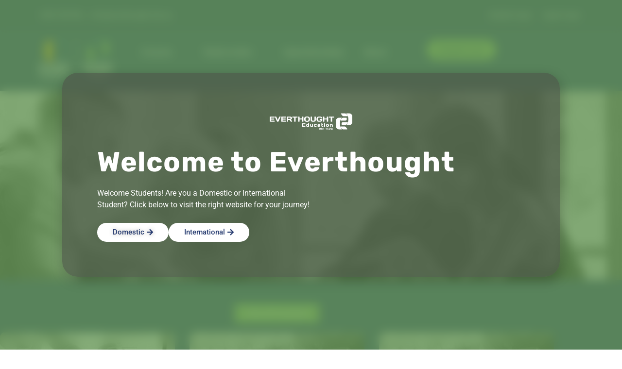

--- FILE ---
content_type: text/css
request_url: https://everthought.edu.au/wp-content/plugins/ax_plugin/css/style.css?ver=6.9
body_size: 144
content:
div.workshopOutlineData h1 {
	
	display: none;

}

#complex_search_editor-body.mce-container-body.mce-window-body {
    overflow-y: auto;
    overflow-x: hidden;
}

--- FILE ---
content_type: application/javascript
request_url: https://adriano-au.avanser.com/t.php?r=&ci=7643&tc=1&p=https%253A%252F%252Feverthought.edu.au%252Fcourse_categories%252Fonline%252F&s=direct&m=none&d=*&uc=2126227531&sc=1768518451&cname=UA&collector=UniversalAnalytics&cb=1768518453
body_size: 189
content:
/* TC: 1, L: 120628 */
if ($AA.config.version != undefined && $AA.config.version >= 2 && $AA.config.version < 4) { $AA.core.replace(1,'1300 656 498','','','','','','','','','',true,'120628', '1300656498');}
else if ($AA.config.version != undefined && $AA.config.version >= 4) { $AA.core.searchNumber(1,'120628','1300 656 498','1300656498');} 
else { $AA.core.replace(1,'1300 656 498','','',true,'120628'); }

--- FILE ---
content_type: text/javascript
request_url: https://everthought.edu.au/wp-content/plugins/everthought-apprentice-database/assets/frontend.js?ver=2.3
body_size: 2097
content:
/**
 * Everthought Apprentice Database - Frontend JavaScript
 */

(function($) {
    'use strict';
    
    $(document).ready(function() {
        
        // Filter functionality
        $('#filter-trade, #filter-location, #filter-licence, #filter-vehicle').on('change', function() {
            filterApprentices();
        });
        
        // Reset filters
        $('#reset-filters').on('click', function() {
            $('#filter-trade, #filter-location, #filter-licence, #filter-vehicle').val('');
            filterApprentices();
        });
        
        /**
         * Filter apprentices using AJAX
         */
        function filterApprentices() {
            var trade = $('#filter-trade').val();
            var location = $('#filter-location').val();
            var licence = $('#filter-licence').val();
            var vehicle = $('#filter-vehicle').val();
            
            console.log('Filtering with:', {trade: trade, location: location, licence: licence, vehicle: vehicle});
            
            // Show loading state
            $('#apprentice-results').addClass('loading');
            
            $.ajax({
                url: etApprentice.ajax_url,
                type: 'POST',
                data: {
                    action: 'filter_apprentices',
                    trade: trade,
                    location: location,
                    licence: licence,
                    vehicle: vehicle,
                    nonce: etApprentice.nonce
                },
                success: function(response) {
                    console.log('Filter response received');
                    $('.et-apprentice-grid').html(response);
                    $('#apprentice-results').removeClass('loading');
                    
                    // Add animation to cards
                    animateCards();
                    
                    // Reattach event listeners to new cards
                    attachCardListeners();
                    attachBioToggles();
                },
                error: function(xhr, status, error) {
                    console.error('Filter error:', error);
                    $('#apprentice-results').removeClass('loading');
                    $('.et-apprentice-grid').html('<p class="et-no-results">An error occurred. Please try again.</p>');
                }
            });
        }
        
        /**
         * Animate cards on load
         */
        function animateCards() {
            $('.et-apprentice-card').each(function(index) {
                $(this).css({
                    'opacity': '0',
                    'transform': 'translateY(20px)'
                });
                
                $(this).delay(index * 50).animate({
                    opacity: 1
                }, 300);
                
                setTimeout(function() {
                    $('.et-apprentice-card').eq(index).css('transform', 'translateY(0)');
                }, index * 50);
            });
        }
        
        // Initial animation
        animateCards();
        
        /**
         * Smooth scroll to results when filtering
         */
        function scrollToResults() {
            if ($(window).width() <= 768) {
                $('html, body').animate({
                    scrollTop: $('#apprentice-results').offset().top - 20
                }, 400);
            }
        }
        
        // Call scroll on filter change (mobile only)
        $('#filter-trade, #filter-location, #filter-licence, #filter-vehicle').on('change', function() {
            setTimeout(scrollToResults, 400);
        });
        
        /**
         * Bio Read More / Read Less functionality
         */
        function attachBioToggles() {
            $('.et-bio-toggle').off('click').on('click', function(e) {
                e.preventDefault();
                e.stopPropagation();
                
                var $button = $(this);
                var $bioText = $button.siblings('.et-bio-text');
                var isExpanded = $button.data('expanded') === 'true';
                
                if (isExpanded) {
                    $bioText.css({
                        'max-height': '4.5em',
                        'overflow': 'hidden'
                    });
                    $button.text('Read more').data('expanded', 'false');
                } else {
                    $bioText.css({
                        'max-height': 'none',
                        'overflow': 'visible'
                    });
                    $button.text('Read less').data('expanded', 'true');
                }
            });
        }
        
        // Initial bio toggle attachment
        attachBioToggles();
        
        /**
         * Modal functionality
         */
        var currentApprenticeId = null;
        
        // Open modal when "I'm Interested" is clicked
        function attachCardListeners() {
            $('.et-card-interest-btn').off('click').on('click', function() {
                currentApprenticeId = $(this).data('apprentice-id');
                var apprenticeName = $(this).data('apprentice-name');
                
                // Pre-select this apprentice in the list
                $('#apprenticeList input[type="checkbox"]').prop('checked', false);
                $('#app_' + currentApprenticeId).prop('checked', true);
                
                // Open modal
                $('#enquiryModal').addClass('active');
                $('body').css('overflow', 'hidden');
            });
        }
        
        // Initial card listener attachment
        attachCardListeners();
        
        // Close modal
        function closeModal() {
            $('#enquiryModal').removeClass('active');
            $('body').css('overflow', '');
            
            // Reset form after brief delay
            setTimeout(function() {
                $('#enquiryForm')[0].reset();
                $('#modalFormContainer').show();
                $('#modalSuccess').removeClass('active');
                $('#modalFooter').show();
            }, 300);
        }
        
        $('#closeModal, #cancelBtn').on('click', closeModal);
        
        // Close modal when clicking outside
        $('#enquiryModal').on('click', function(e) {
            if ($(e.target).is('#enquiryModal')) {
                closeModal();
            }
        });
        
        // Close success modal
        $('#closeSuccessModal').on('click', closeModal);
        
        /**
         * Handle enquiry form submission
         */
        $('#enquiryForm').on('submit', function(e) {
            e.preventDefault();
            
            // Check at least one apprentice is selected
            var selectedApprentices = $('#apprenticeList input[type="checkbox"]:checked').length;
            if (selectedApprentices === 0) {
                alert('Please select at least one apprentice you\'re interested in.');
                return;
            }
            
            // Disable submit button and show loading
            var $submitBtn = $('#submitEnquiry');
            var originalText = $submitBtn.find('.btn-text').text();
            $submitBtn.prop('disabled', true);
            $submitBtn.find('.btn-text').text('Sending...');
            
            // Get form data
            var formData = $(this).serialize();
            formData += '&action=submit_enquiry';
            
            // Submit via AJAX
            $.ajax({
                url: etApprentice.ajax_url,
                type: 'POST',
                data: formData,
                success: function(response) {
                    if (response.success) {
                        // Show success message
                        $('#modalFormContainer').hide();
                        $('#modalFooter').hide();
                        $('#modalSuccess').addClass('active');
                    } else {
                        alert(response.data.message || 'An error occurred. Please try again.');
                        $submitBtn.prop('disabled', false);
                        $submitBtn.find('.btn-text').text(originalText);
                    }
                },
                error: function() {
                    alert('An error occurred. Please try again or contact us directly.');
                    $submitBtn.prop('disabled', false);
                    $submitBtn.find('.btn-text').text(originalText);
                }
            });
        });
        
    });
    
})(jQuery);
